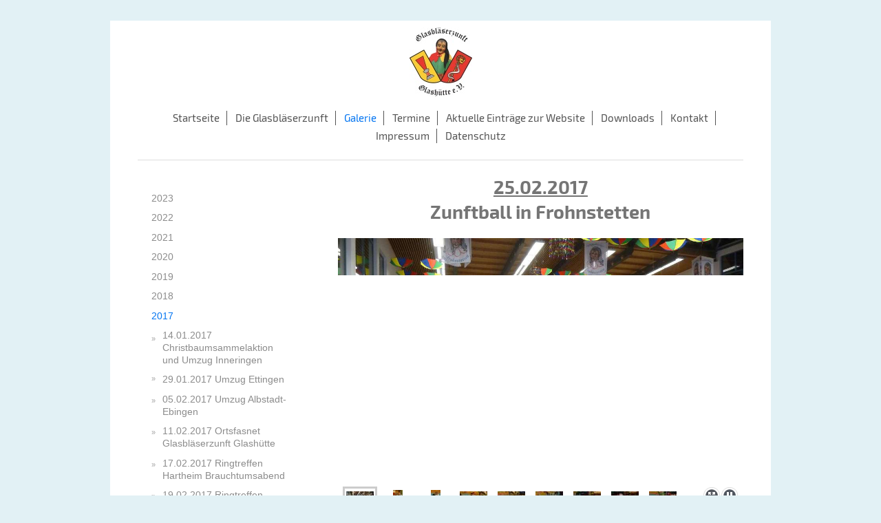

--- FILE ---
content_type: text/html; charset=UTF-8
request_url: https://www.glasblaeserzunft.de/galerie/2017/25-02-2017-zunftball-frohnstetten/
body_size: 6549
content:
<!DOCTYPE html>
<html lang="de"  ><head prefix="og: http://ogp.me/ns# fb: http://ogp.me/ns/fb# business: http://ogp.me/ns/business#">
    <meta http-equiv="Content-Type" content="text/html; charset=utf-8"/>
    <meta name="generator" content="IONOS MyWebsite"/>
        
    <link rel="dns-prefetch" href="//cdn.website-start.de/"/>
    <link rel="dns-prefetch" href="//104.mod.mywebsite-editor.com"/>
    <link rel="dns-prefetch" href="https://104.sb.mywebsite-editor.com/"/>
    <link rel="shortcut icon" href="https://www.glasblaeserzunft.de/s/misc/favicon.png?1569954692"/>
        <title>Glasbläserzunft Glashütte - 25.02.2017 Zunftball Frohnstetten</title>
    <style type="text/css">@media screen and (max-device-width: 1024px) {.diyw a.switchViewWeb {display: inline !important;}}</style>
    <style type="text/css">@media screen and (min-device-width: 1024px) {
            .mediumScreenDisabled { display:block }
            .smallScreenDisabled { display:block }
        }
        @media screen and (max-device-width: 1024px) { .mediumScreenDisabled { display:none } }
        @media screen and (max-device-width: 568px) { .smallScreenDisabled { display:none } }
                @media screen and (min-width: 1024px) {
            .mobilepreview .mediumScreenDisabled { display:block }
            .mobilepreview .smallScreenDisabled { display:block }
        }
        @media screen and (max-width: 1024px) { .mobilepreview .mediumScreenDisabled { display:none } }
        @media screen and (max-width: 568px) { .mobilepreview .smallScreenDisabled { display:none } }</style>
    <meta name="viewport" content="width=device-width, initial-scale=1, maximum-scale=1, minimal-ui"/>

<meta name="format-detection" content="telephone=no"/>
        <meta name="keywords" content="Sport, Freizeit, Fitnesscenter, Spielhalle, Casino, Videothek"/>
            <meta name="description" content="Neue Seite"/>
            <meta name="robots" content="index,follow"/>
        <link href="//cdn.website-start.de/templates/2116/style.css?1758547156484" rel="stylesheet" type="text/css"/>
    <link href="https://www.glasblaeserzunft.de/s/style/theming.css?1763917205" rel="stylesheet" type="text/css"/>
    <link href="//cdn.website-start.de/app/cdn/min/group/web.css?1758547156484" rel="stylesheet" type="text/css"/>
<link href="//cdn.website-start.de/app/cdn/min/moduleserver/css/de_DE/common,shoppingbasket?1758547156484" rel="stylesheet" type="text/css"/>
    <link href="//cdn.website-start.de/app/cdn/min/group/mobilenavigation.css?1758547156484" rel="stylesheet" type="text/css"/>
    <link href="https://104.sb.mywebsite-editor.com/app/logstate2-css.php?site=258316032&amp;t=1765541770" rel="stylesheet" type="text/css"/>

<script type="text/javascript">
    /* <![CDATA[ */
var stagingMode = '';
    /* ]]> */
</script>
<script src="https://104.sb.mywebsite-editor.com/app/logstate-js.php?site=258316032&amp;t=1765541770"></script>

    <link href="//cdn.website-start.de/templates/2116/print.css?1758547156484" rel="stylesheet" media="print" type="text/css"/>
    <script type="text/javascript">
    /* <![CDATA[ */
    var systemurl = 'https://104.sb.mywebsite-editor.com/';
    var webPath = '/';
    var proxyName = '';
    var webServerName = 'www.glasblaeserzunft.de';
    var sslServerUrl = 'https://www.glasblaeserzunft.de';
    var nonSslServerUrl = 'http://www.glasblaeserzunft.de';
    var webserverProtocol = 'http://';
    var nghScriptsUrlPrefix = '//104.mod.mywebsite-editor.com';
    var sessionNamespace = 'DIY_SB';
    var jimdoData = {
        cdnUrl:  '//cdn.website-start.de/',
        messages: {
            lightBox: {
    image : 'Bild',
    of: 'von'
}

        },
        isTrial: 0,
        pageId: 1971243    };
    var script_basisID = "258316032";

    diy = window.diy || {};
    diy.web = diy.web || {};

        diy.web.jsBaseUrl = "//cdn.website-start.de/s/build/";

    diy.context = diy.context || {};
    diy.context.type = diy.context.type || 'web';
    /* ]]> */
</script>

<script type="text/javascript" src="//cdn.website-start.de/app/cdn/min/group/web.js?1758547156484" crossorigin="anonymous"></script><script type="text/javascript" src="//cdn.website-start.de/s/build/web.bundle.js?1758547156484" crossorigin="anonymous"></script><script type="text/javascript" src="//cdn.website-start.de/app/cdn/min/group/mobilenavigation.js?1758547156484" crossorigin="anonymous"></script><script src="//cdn.website-start.de/app/cdn/min/moduleserver/js/de_DE/common,shoppingbasket?1758547156484"></script>
<script type="text/javascript" src="https://cdn.website-start.de/proxy/apps/static/resource/dependencies/"></script><script type="text/javascript">
                    if (typeof require !== 'undefined') {
                        require.config({
                            waitSeconds : 10,
                            baseUrl : 'https://cdn.website-start.de/proxy/apps/static/js/'
                        });
                    }
                </script><script type="text/javascript">if (window.jQuery) {window.jQuery_1and1 = window.jQuery;}</script>

<script id="Cookiebot" src="https://consent.cookiebot.com/uc.js" data-cbid="3d3df136-6046-4cdd-bec1-9aea85360023" data-blockingmode="auto" type="text/javascript">
</script>

<script id="CookieDeclaration" src="https://consent.cookiebot.com/3d3df136-6046-4cdd-bec1-9aea85360023/cd.js" type="text/javascript" async="">
</script>
<script type="text/javascript">if (window.jQuery_1and1) {window.jQuery = window.jQuery_1and1;}</script>
<script type="text/javascript" src="//cdn.website-start.de/app/cdn/min/group/pfcsupport.js?1758547156484" crossorigin="anonymous"></script>    <meta property="og:type" content="business.business"/>
    <meta property="og:url" content="https://www.glasblaeserzunft.de/galerie/2017/25-02-2017-zunftball-frohnstetten/"/>
    <meta property="og:title" content="Glasbläserzunft Glashütte - 25.02.2017 Zunftball Frohnstetten"/>
            <meta property="og:description" content="Neue Seite"/>
                <meta property="og:image" content="https://www.glasblaeserzunft.de/s/misc/logo.jpg?t=1764125942"/>
        <meta property="business:contact_data:country_name" content="Deutschland"/>
    <meta property="business:contact_data:street_address" content="Tannenweg 4"/>
    <meta property="business:contact_data:locality" content="Stetten am kalten Markt"/>
    <meta property="business:contact_data:region" content="300"/>
    <meta property="business:contact_data:email" content="alexander2385@t-online.de"/>
    <meta property="business:contact_data:postal_code" content="72510"/>
    
    
    
</head>


<body class="body diyBgActive  cc-pagemode-default diyfeSidebarLeft diy-market-de_DE" data-pageid="1971243" id="page-1971243">
    
    <div class="diyw">
        <!-- master-2 -->
<div class="diyweb">
	
<nav id="diyfeMobileNav" class="diyfeCA diyfeCA2" role="navigation">
    <a title="Navigation aufklappen/zuklappen">Navigation aufklappen/zuklappen</a>
    <ul class="mainNav1"><li class=" hasSubNavigation"><a data-page-id="1766734" href="https://www.glasblaeserzunft.de/" class=" level_1"><span>Startseite</span></a></li><li class=" hasSubNavigation"><a data-page-id="1770403" href="https://www.glasblaeserzunft.de/die-glasbläserzunft/" class=" level_1"><span>Die Glasbläserzunft</span></a><span class="diyfeDropDownSubOpener">&nbsp;</span><div class="diyfeDropDownSubList diyfeCA diyfeCA3"><ul class="mainNav2"><li class=" hasSubNavigation"><a data-page-id="1769772" href="https://www.glasblaeserzunft.de/die-glasbläserzunft/der-zunftrat/" class=" level_2"><span>Der Zunftrat</span></a></li><li class=" hasSubNavigation"><a data-page-id="1769755" href="https://www.glasblaeserzunft.de/die-glasbläserzunft/unsere-geschichte/" class=" level_2"><span>Unsere Geschichte</span></a></li></ul></div></li><li class="parent hasSubNavigation"><a data-page-id="1769756" href="https://www.glasblaeserzunft.de/galerie/" class="parent level_1"><span>Galerie</span></a><span class="diyfeDropDownSubOpener">&nbsp;</span><div class="diyfeDropDownSubList diyfeCA diyfeCA3"><ul class="mainNav2"><li class=" hasSubNavigation"><a data-page-id="2057486" href="https://www.glasblaeserzunft.de/galerie/2023/" class=" level_2"><span>2023</span></a><span class="diyfeDropDownSubOpener">&nbsp;</span><div class="diyfeDropDownSubList diyfeCA diyfeCA3"><ul class="mainNav3"><li class=" hasSubNavigation"><a data-page-id="2057485" href="https://www.glasblaeserzunft.de/galerie/2023/häs-abstauben-und-christbaum-sammelaktion-07-01-2023/" class=" level_3"><span>Häs abstauben und Christbaum-Sammelaktion 07.01.2023</span></a></li><li class=" hasSubNavigation"><a data-page-id="2057666" href="https://www.glasblaeserzunft.de/galerie/2023/umzug-hartheim-28-01-2023/" class=" level_3"><span>Umzug Hartheim 28.01.2023</span></a></li><li class=" hasSubNavigation"><a data-page-id="2057924" href="https://www.glasblaeserzunft.de/galerie/2023/narrenbaum-stellen-und-glasblasen-04-02-2023/" class=" level_3"><span>Narrenbaum stellen und Glasblasen 04.02.2023</span></a></li><li class=" hasSubNavigation"><a data-page-id="2057927" href="https://www.glasblaeserzunft.de/galerie/2023/zunftball-04-02-2023/" class=" level_3"><span>Zunftball 04.02.2023</span></a></li><li class=" hasSubNavigation"><a data-page-id="2058052" href="https://www.glasblaeserzunft.de/galerie/2023/umzug-seelbach-12-02-2023/" class=" level_3"><span>Umzug Seelbach 12.02.2023</span></a></li><li class=" hasSubNavigation"><a data-page-id="2058159" href="https://www.glasblaeserzunft.de/galerie/2023/närrischer-staatsempfang-15-02-2023/" class=" level_3"><span>Närrischer Staatsempfang 15.02.2023</span></a></li><li class=" hasSubNavigation"><a data-page-id="2058160" href="https://www.glasblaeserzunft.de/galerie/2023/schmoziga-donnerschdig-16-02-2023/" class=" level_3"><span>Schmoziga Donnerschdig 16.02.2023</span></a></li><li class=" hasSubNavigation"><a data-page-id="2058161" href="https://www.glasblaeserzunft.de/galerie/2023/familienfasnet-glashütte-17-02-2023/" class=" level_3"><span>Familienfasnet Glashütte 17.02.2023</span></a></li><li class=" hasSubNavigation"><a data-page-id="2058198" href="https://www.glasblaeserzunft.de/galerie/2023/umzug-weingarten-19-02-2023/" class=" level_3"><span>Umzug Weingarten 19.02.2023</span></a></li><li class=" hasSubNavigation"><a data-page-id="2058333" href="https://www.glasblaeserzunft.de/galerie/2023/umzug-bad-schussenried-20-02-2023/" class=" level_3"><span>Umzug Bad Schussenried 20.02.2023</span></a></li><li class=" hasSubNavigation"><a data-page-id="2058334" href="https://www.glasblaeserzunft.de/galerie/2023/sünden-sammeln-blättle-verkaufen-verbrennung/" class=" level_3"><span>Sünden sammeln_Blättle verkaufen_Verbrennung</span></a></li></ul></div></li><li class=" hasSubNavigation"><a data-page-id="2052209" href="https://www.glasblaeserzunft.de/galerie/2022/" class=" level_2"><span>2022</span></a><span class="diyfeDropDownSubOpener">&nbsp;</span><div class="diyfeDropDownSubList diyfeCA diyfeCA3"><ul class="mainNav3"><li class=" hasSubNavigation"><a data-page-id="2054202" href="https://www.glasblaeserzunft.de/galerie/2022/generalversammlung-25-06-2022/" class=" level_3"><span>Generalversammlung 25.06.2022</span></a></li><li class=" hasSubNavigation"><a data-page-id="2056069" href="https://www.glasblaeserzunft.de/galerie/2022/hwh-gedächtnistunier-21-08-2022/" class=" level_3"><span>HWH Gedächtnistunier 21.08.2022</span></a></li><li class=" hasSubNavigation"><a data-page-id="2055797" href="https://www.glasblaeserzunft.de/galerie/2022/sichelhenkefest-25-09-2022/" class=" level_3"><span>Sichelhenkefest 25.09.2022</span></a></li><li class=" hasSubNavigation"><a data-page-id="2056642" href="https://www.glasblaeserzunft.de/galerie/2022/11-11-2022/" class=" level_3"><span>11.11.2022</span></a></li><li class=" hasSubNavigation"><a data-page-id="2056643" href="https://www.glasblaeserzunft.de/galerie/2022/generalversammlung-12-11-2022/" class=" level_3"><span>Generalversammlung 12.11.2022</span></a></li><li class=" hasSubNavigation"><a data-page-id="2056644" href="https://www.glasblaeserzunft.de/galerie/2022/häsausgabe-und-nähteam-19-11-2022/" class=" level_3"><span>Häsausgabe und Nähteam 19.11.2022</span></a></li></ul></div></li><li class=" hasSubNavigation"><a data-page-id="2052208" href="https://www.glasblaeserzunft.de/galerie/2021/" class=" level_2"><span>2021</span></a></li><li class=" hasSubNavigation"><a data-page-id="2052207" href="https://www.glasblaeserzunft.de/galerie/2020/" class=" level_2"><span>2020</span></a><span class="diyfeDropDownSubOpener">&nbsp;</span><div class="diyfeDropDownSubList diyfeCA diyfeCA3"><ul class="mainNav3"><li class=" hasSubNavigation"><a data-page-id="2052557" href="https://www.glasblaeserzunft.de/galerie/2020/10-01-2020-hästrägerversammlung/" class=" level_3"><span>10.01.2020 Hästrägerversammlung</span></a></li><li class=" hasSubNavigation"><a data-page-id="2052558" href="https://www.glasblaeserzunft.de/galerie/2020/26-01-2020-umzug-albstadt-ebingen/" class=" level_3"><span>26.01.2020 Umzug Albstadt Ebingen</span></a></li><li class=" hasSubNavigation"><a data-page-id="2052559" href="https://www.glasblaeserzunft.de/galerie/2020/02-02-2020-umzug-aldingen/" class=" level_3"><span>02.02.2020 Umzug Aldingen</span></a></li><li class=" hasSubNavigation"><a data-page-id="2052560" href="https://www.glasblaeserzunft.de/galerie/2020/08-02-2020-narrenbaum-stellen/" class=" level_3"><span>08.02.2020 Narrenbaum stellen</span></a></li><li class=" hasSubNavigation"><a data-page-id="2052561" href="https://www.glasblaeserzunft.de/galerie/2020/08-02-2020-glasblasen/" class=" level_3"><span>08.02.2020 Glasblasen</span></a></li><li class=" hasSubNavigation"><a data-page-id="2052562" href="https://www.glasblaeserzunft.de/galerie/2020/08-02-2020-zunftball/" class=" level_3"><span>08.02.2020 Zunftball</span></a></li><li class=" hasSubNavigation"><a data-page-id="2052563" href="https://www.glasblaeserzunft.de/galerie/2020/16-02-2020-ringumzug-kolbingen/" class=" level_3"><span>16.02.2020 Ringumzug Kolbingen</span></a></li><li class=" hasSubNavigation"><a data-page-id="2052564" href="https://www.glasblaeserzunft.de/galerie/2020/20-02-2020-schmoziga-donnerschdig/" class=" level_3"><span>20.02.2020 Schmoziga Donnerschdig</span></a></li><li class=" hasSubNavigation"><a data-page-id="2052565" href="https://www.glasblaeserzunft.de/galerie/2020/22-02-2020-zuftball-storzingen/" class=" level_3"><span>22.02.2020 Zuftball Storzingen</span></a></li><li class=" hasSubNavigation"><a data-page-id="2052566" href="https://www.glasblaeserzunft.de/galerie/2020/23-02-2020-umzug-zwiefalten/" class=" level_3"><span>23.02.2020 Umzug Zwiefalten</span></a></li><li class=" hasSubNavigation"><a data-page-id="2052567" href="https://www.glasblaeserzunft.de/galerie/2020/24-02-2020-umzug-trochtelfingen/" class=" level_3"><span>24.02.2020 Umzug Trochtelfingen</span></a></li><li class=" hasSubNavigation"><a data-page-id="2052568" href="https://www.glasblaeserzunft.de/galerie/2020/25-02-2020-narrenblatt-verkaufen/" class=" level_3"><span>25.02.2020 Narrenblatt verkaufen</span></a></li></ul></div></li><li class=" hasSubNavigation"><a data-page-id="2052206" href="https://www.glasblaeserzunft.de/galerie/2019/" class=" level_2"><span>2019</span></a></li><li class=" hasSubNavigation"><a data-page-id="1994725" href="https://www.glasblaeserzunft.de/galerie/2018/" class=" level_2"><span>2018</span></a><span class="diyfeDropDownSubOpener">&nbsp;</span><div class="diyfeDropDownSubList diyfeCA diyfeCA3"><ul class="mainNav3"><li class=" hasSubNavigation"><a data-page-id="1994764" href="https://www.glasblaeserzunft.de/galerie/2018/2018-narrenblattteam-bei-der-arbeit/" class=" level_3"><span>2018 Narrenblattteam bei der Arbeit</span></a></li><li class=" hasSubNavigation"><a data-page-id="1994726" href="https://www.glasblaeserzunft.de/galerie/2018/13-01-2018-christbaumsammelaktion/" class=" level_3"><span>13.01.2018 Christbaumsammelaktion</span></a></li><li class=" hasSubNavigation"><a data-page-id="1994731" href="https://www.glasblaeserzunft.de/galerie/2018/14-01-2018-umzug-in-pfullingen/" class=" level_3"><span>14.01.2018 Umzug in Pfullingen</span></a></li><li class=" hasSubNavigation"><a data-page-id="1994734" href="https://www.glasblaeserzunft.de/galerie/2018/21-01-2018-umzug-in-albstadt/" class=" level_3"><span>21.01.2018 Umzug in Albstadt</span></a></li><li class=" hasSubNavigation"><a data-page-id="1994735" href="https://www.glasblaeserzunft.de/galerie/2018/27-01-2018-ortsfasnet-in-glashütte/" class=" level_3"><span>27.01.2018 Ortsfasnet in Glashütte</span></a></li><li class=" hasSubNavigation"><a data-page-id="1994736" href="https://www.glasblaeserzunft.de/galerie/2018/02-02-04-02-2018-ringtreffen-in-mahlstetten/" class=" level_3"><span>02.02.-04.02.2018 Ringtreffen in Mahlstetten</span></a></li><li class=" hasSubNavigation"><a data-page-id="1994752" href="https://www.glasblaeserzunft.de/galerie/2018/08-02-2018-schmoziga-donnerstag/" class=" level_3"><span>08.02.2018 Schmoziga Donnerstag</span></a></li><li class=" hasSubNavigation"><a data-page-id="1994754" href="https://www.glasblaeserzunft.de/galerie/2018/10-02-2018-umzug-in-tuttlingen/" class=" level_3"><span>10.02.2018 Umzug in Tuttlingen</span></a></li><li class=" hasSubNavigation"><a data-page-id="1994755" href="https://www.glasblaeserzunft.de/galerie/2018/10-02-2018-zunftball-storzingen/" class=" level_3"><span>10.02.2018 Zunftball Storzingen</span></a></li><li class=" hasSubNavigation"><a data-page-id="1994756" href="https://www.glasblaeserzunft.de/galerie/2018/11-02-2018-umzug-in-stetten-a-k-m-zunftstube/" class=" level_3"><span>11.02.2018 Umzug in Stetten a.k.M. + Zunftstube</span></a></li><li class=" hasSubNavigation"><a data-page-id="1994760" href="https://www.glasblaeserzunft.de/galerie/2018/12-02-2018-umzug-in-denkingen-zunftstube/" class=" level_3"><span>12.02.2018 Umzug in Denkingen + Zunftstube</span></a></li><li class=" hasSubNavigation"><a data-page-id="1994763" href="https://www.glasblaeserzunft.de/galerie/2018/13-02-2018-sünden-sammeln-und-fasnet-verbrennen/" class=" level_3"><span>13.02.2018 Sünden sammeln und Fasnet verbrennen</span></a></li></ul></div></li><li class="parent hasSubNavigation"><a data-page-id="1970543" href="https://www.glasblaeserzunft.de/galerie/2017/" class="parent level_2"><span>2017</span></a><span class="diyfeDropDownSubOpener">&nbsp;</span><div class="diyfeDropDownSubList diyfeCA diyfeCA3"><ul class="mainNav3"><li class=" hasSubNavigation"><a data-page-id="1970547" href="https://www.glasblaeserzunft.de/galerie/2017/14-01-2017-christbaumsammelaktion-und-umzug-inneringen/" class=" level_3"><span>14.01.2017 Christbaumsammelaktion und Umzug Inneringen</span></a></li><li class=" hasSubNavigation"><a data-page-id="1970628" href="https://www.glasblaeserzunft.de/galerie/2017/29-01-2017-umzug-ettingen/" class=" level_3"><span>29.01.2017 Umzug Ettingen</span></a></li><li class=" hasSubNavigation"><a data-page-id="1971019" href="https://www.glasblaeserzunft.de/galerie/2017/05-02-2017-umzug-albstadt-ebingen/" class=" level_3"><span>05.02.2017 Umzug Albstadt-Ebingen</span></a></li><li class=" hasSubNavigation"><a data-page-id="1971216" href="https://www.glasblaeserzunft.de/galerie/2017/11-02-2017-ortsfasnet-glasbläserzunft-glashütte/" class=" level_3"><span>11.02.2017 Ortsfasnet Glasbläserzunft Glashütte</span></a></li><li class=" hasSubNavigation"><a data-page-id="1971228" href="https://www.glasblaeserzunft.de/galerie/2017/17-02-2017-ringtreffen-hartheim-brauchtumsabend/" class=" level_3"><span>17.02.2017 Ringtreffen Hartheim Brauchtumsabend</span></a></li><li class=" hasSubNavigation"><a data-page-id="1971232" href="https://www.glasblaeserzunft.de/galerie/2017/19-02-2017-ringtreffen-hartheim-ringumzug/" class=" level_3"><span>19.02.2017 Ringtreffen Hartheim Ringumzug</span></a></li><li class=" hasSubNavigation"><a data-page-id="1971241" href="https://www.glasblaeserzunft.de/galerie/2017/23-02-2017-schmotziger-donnerstag/" class=" level_3"><span>23.02.2017 Schmotziger Donnerstag</span></a></li><li class="current hasSubNavigation"><a data-page-id="1971243" href="https://www.glasblaeserzunft.de/galerie/2017/25-02-2017-zunftball-frohnstetten/" class="current level_3"><span>25.02.2017 Zunftball Frohnstetten</span></a></li><li class=" hasSubNavigation"><a data-page-id="1971250" href="https://www.glasblaeserzunft.de/galerie/2017/26-02-2017-umzug-hohentengen/" class=" level_3"><span>26.02.2017 Umzug Hohentengen</span></a></li><li class=" hasSubNavigation"><a data-page-id="1971253" href="https://www.glasblaeserzunft.de/galerie/2017/27-02-2017-umzug-in-wangen/" class=" level_3"><span>27.02.2017 Umzug in Wangen</span></a></li><li class=" hasSubNavigation"><a data-page-id="1971254" href="https://www.glasblaeserzunft.de/galerie/2017/28-02-2017-sündensammeln-und-fasnet-verbrennen/" class=" level_3"><span>28.02.2017 Sündensammeln und Fasnet verbrennen</span></a></li><li class=" hasSubNavigation"><a data-page-id="1994721" href="https://www.glasblaeserzunft.de/galerie/2017/24-09-2017-sichelhenkefest/" class=" level_3"><span>24.09.2017 Sichelhenkefest</span></a></li><li class=" hasSubNavigation"><a data-page-id="1994724" href="https://www.glasblaeserzunft.de/galerie/2017/11-11-2017-generalversammlung/" class=" level_3"><span>11.11.2017 Generalversammlung</span></a></li></ul></div></li></ul></div></li><li class=" hasSubNavigation"><a data-page-id="1766736" href="https://www.glasblaeserzunft.de/termine/" class=" level_1"><span>Termine</span></a><span class="diyfeDropDownSubOpener">&nbsp;</span><div class="diyfeDropDownSubList diyfeCA diyfeCA3"><ul class="mainNav2"><li class=" hasSubNavigation"><a data-page-id="2057473" href="https://www.glasblaeserzunft.de/termine/ausfahrten-und-abfahrtzeiten/" class=" level_2"><span>Ausfahrten und Abfahrtzeiten</span></a></li><li class=" hasSubNavigation"><a data-page-id="2057475" href="https://www.glasblaeserzunft.de/termine/umzugs-informationen/" class=" level_2"><span>Umzugs Informationen</span></a></li><li class=" hasSubNavigation"><a data-page-id="1895850" href="https://www.glasblaeserzunft.de/termine/hitda-kracher-probentermine/" class=" level_2"><span>Hitda-Kracher Probentermine</span></a></li></ul></div></li><li class=" hasSubNavigation"><a data-page-id="1832592" href="https://www.glasblaeserzunft.de/aktuelle-einträge-zur-website/" class=" level_1"><span>Aktuelle Einträge zur Website</span></a></li><li class=" hasSubNavigation"><a data-page-id="2057478" href="https://www.glasblaeserzunft.de/downloads/" class=" level_1"><span>Downloads</span></a><span class="diyfeDropDownSubOpener">&nbsp;</span><div class="diyfeDropDownSubList diyfeCA diyfeCA3"><ul class="mainNav2"><li class=" hasSubNavigation"><a data-page-id="1772434" href="https://www.glasblaeserzunft.de/downloads/links/" class=" level_2"><span>Links</span></a></li></ul></div></li><li class=" hasSubNavigation"><a data-page-id="1769759" href="https://www.glasblaeserzunft.de/kontakt/" class=" level_1"><span>Kontakt</span></a></li><li class=" hasSubNavigation"><a data-page-id="1766737" href="https://www.glasblaeserzunft.de/impressum/" class=" level_1"><span>Impressum</span></a></li><li class=" hasSubNavigation"><a data-page-id="1770401" href="https://www.glasblaeserzunft.de/datenschutz/" class=" level_1"><span>Datenschutz</span></a></li></ul></nav>
	<div class="diywebLogo">
		<div class="diywebLiveArea">
			<div class="diywebMainGutter">
				<div class="diyfeGE diyfeCA1">
						
    <style type="text/css" media="all">
        /* <![CDATA[ */
                .diyw #website-logo {
            text-align: center !important;
                        padding: 0px 0;
                    }
        
                /* ]]> */
    </style>

    <div id="website-logo">
            <a href="https://www.glasblaeserzunft.de/"><img class="website-logo-image" width="91" src="https://www.glasblaeserzunft.de/s/misc/logo.jpg?t=1764125942" alt=""/></a>

            
            </div>


				</div>
			</div>
		</div>
	</div>
	<div class="diywebNav diywebNavMain diywebNav1 diywebNavHorizontal">
		<div class="diywebLiveArea">
			<div class="diywebMainGutter">
				<div class="diyfeGE diyfeCA diyfeCA2">
					<div class="diywebGutter">
						<div class="webnavigation"><ul id="mainNav1" class="mainNav1"><li class="navTopItemGroup_1"><a data-page-id="1766734" href="https://www.glasblaeserzunft.de/" class="level_1"><span>Startseite</span></a></li><li class="navTopItemGroup_2"><a data-page-id="1770403" href="https://www.glasblaeserzunft.de/die-glasbläserzunft/" class="level_1"><span>Die Glasbläserzunft</span></a></li><li class="navTopItemGroup_3"><a data-page-id="1769756" href="https://www.glasblaeserzunft.de/galerie/" class="parent level_1"><span>Galerie</span></a></li><li class="navTopItemGroup_4"><a data-page-id="1766736" href="https://www.glasblaeserzunft.de/termine/" class="level_1"><span>Termine</span></a></li><li class="navTopItemGroup_5"><a data-page-id="1832592" href="https://www.glasblaeserzunft.de/aktuelle-einträge-zur-website/" class="level_1"><span>Aktuelle Einträge zur Website</span></a></li><li class="navTopItemGroup_6"><a data-page-id="2057478" href="https://www.glasblaeserzunft.de/downloads/" class="level_1"><span>Downloads</span></a></li><li class="navTopItemGroup_7"><a data-page-id="1769759" href="https://www.glasblaeserzunft.de/kontakt/" class="level_1"><span>Kontakt</span></a></li><li class="navTopItemGroup_8"><a data-page-id="1766737" href="https://www.glasblaeserzunft.de/impressum/" class="level_1"><span>Impressum</span></a></li><li class="navTopItemGroup_9"><a data-page-id="1770401" href="https://www.glasblaeserzunft.de/datenschutz/" class="level_1"><span>Datenschutz</span></a></li></ul></div>
					</div>
				</div>
			</div>
		</div>
	</div>
	<div class="diywebContent">
		<div class="diywebLiveArea">
			<div class="diywebMainGutter">
	<div id="diywebAppContainer1st"></div>
				<div class="diyfeGridGroup diyfeCA diyfeCA1">
					<div class="diywebMain diyfeGE">
						<div class="diywebGutter">
							
        <div id="content_area">
        	<div id="content_start"></div>
        	
        
        <div id="matrix_2607815" class="sortable-matrix" data-matrixId="2607815"><div class="n module-type-text diyfeLiveArea "> <p style="text-align: center;"><u><strong><span style="font-size:20.0pt;">25.02.2017</span></strong></u></p>
<p align="center" style="text-align:center;"><strong><span style="font-size:20.0pt;">Zunftball in Frohnstetten</span></strong></p> </div><div class="n module-type-gallery diyfeLiveArea "> <div class="ccgalerie slideshow clearover" id="slideshow-gallery-27901374" data-jsclass="GallerySlideshow" data-jsoptions="effect: 'random',changeTime: 5000,maxHeight: '375px',navigation: true,startPaused: false">

    <div class="thumb_pro1">
    	<div class="innerthumbnail">
    		<a href="https://www.glasblaeserzunft.de/s/cc_images/cache_57888960.JPG" data-is-image="true" target="_blank">    			<img data-width="1024" data-height="576" src="https://www.glasblaeserzunft.de/s/cc_images/thumb_57888960.JPG"/>
    		</a>    	</div>
    </div>
        <div class="thumb_pro1">
    	<div class="innerthumbnail">
    		<a href="https://www.glasblaeserzunft.de/s/cc_images/cache_57888961.JPG" data-is-image="true" target="_blank">    			<img data-width="432" data-height="768" src="https://www.glasblaeserzunft.de/s/cc_images/thumb_57888961.JPG"/>
    		</a>    	</div>
    </div>
        <div class="thumb_pro1">
    	<div class="innerthumbnail">
    		<a href="https://www.glasblaeserzunft.de/s/cc_images/cache_57888962.JPG" data-is-image="true" target="_blank">    			<img data-width="432" data-height="768" src="https://www.glasblaeserzunft.de/s/cc_images/thumb_57888962.JPG"/>
    		</a>    	</div>
    </div>
        <div class="thumb_pro1">
    	<div class="innerthumbnail">
    		<a href="https://www.glasblaeserzunft.de/s/cc_images/cache_57888963.JPG" data-is-image="true" target="_blank">    			<img data-width="1024" data-height="576" src="https://www.glasblaeserzunft.de/s/cc_images/thumb_57888963.JPG"/>
    		</a>    	</div>
    </div>
        <div class="thumb_pro1">
    	<div class="innerthumbnail">
    		<a href="https://www.glasblaeserzunft.de/s/cc_images/cache_57888964.JPG" data-is-image="true" target="_blank">    			<img data-width="1024" data-height="576" src="https://www.glasblaeserzunft.de/s/cc_images/thumb_57888964.JPG"/>
    		</a>    	</div>
    </div>
        <div class="thumb_pro1">
    	<div class="innerthumbnail">
    		<a href="https://www.glasblaeserzunft.de/s/cc_images/cache_57888965.JPG" data-is-image="true" target="_blank">    			<img data-width="1024" data-height="576" src="https://www.glasblaeserzunft.de/s/cc_images/thumb_57888965.JPG"/>
    		</a>    	</div>
    </div>
        <div class="thumb_pro1">
    	<div class="innerthumbnail">
    		<a href="https://www.glasblaeserzunft.de/s/cc_images/cache_57888966.JPG" data-is-image="true" target="_blank">    			<img data-width="1024" data-height="576" src="https://www.glasblaeserzunft.de/s/cc_images/thumb_57888966.JPG"/>
    		</a>    	</div>
    </div>
        <div class="thumb_pro1">
    	<div class="innerthumbnail">
    		<a href="https://www.glasblaeserzunft.de/s/cc_images/cache_57888967.JPG" data-is-image="true" target="_blank">    			<img data-width="1024" data-height="576" src="https://www.glasblaeserzunft.de/s/cc_images/thumb_57888967.JPG"/>
    		</a>    	</div>
    </div>
        <div class="thumb_pro1">
    	<div class="innerthumbnail">
    		<a href="https://www.glasblaeserzunft.de/s/cc_images/cache_57888968.JPG" data-is-image="true" target="_blank">    			<img data-width="1024" data-height="576" src="https://www.glasblaeserzunft.de/s/cc_images/thumb_57888968.JPG"/>
    		</a>    	</div>
    </div>
        <div class="thumb_pro1">
    	<div class="innerthumbnail">
    		<a href="https://www.glasblaeserzunft.de/s/cc_images/cache_57888969.JPG" data-is-image="true" target="_blank">    			<img data-width="432" data-height="768" src="https://www.glasblaeserzunft.de/s/cc_images/thumb_57888969.JPG"/>
    		</a>    	</div>
    </div>
        <div class="thumb_pro1">
    	<div class="innerthumbnail">
    		<a href="https://www.glasblaeserzunft.de/s/cc_images/cache_57888970.JPG" data-is-image="true" target="_blank">    			<img data-width="1024" data-height="576" src="https://www.glasblaeserzunft.de/s/cc_images/thumb_57888970.JPG"/>
    		</a>    	</div>
    </div>
        <div class="thumb_pro1">
    	<div class="innerthumbnail">
    		<a href="https://www.glasblaeserzunft.de/s/cc_images/cache_57888971.JPG" data-is-image="true" target="_blank">    			<img data-width="1024" data-height="576" src="https://www.glasblaeserzunft.de/s/cc_images/thumb_57888971.JPG"/>
    		</a>    	</div>
    </div>
        <div class="thumb_pro1">
    	<div class="innerthumbnail">
    		<a href="https://www.glasblaeserzunft.de/s/cc_images/cache_57888972.JPG" data-is-image="true" target="_blank">    			<img data-width="1024" data-height="576" src="https://www.glasblaeserzunft.de/s/cc_images/thumb_57888972.JPG"/>
    		</a>    	</div>
    </div>
        <div class="thumb_pro1">
    	<div class="innerthumbnail">
    		<a href="https://www.glasblaeserzunft.de/s/cc_images/cache_57888973.JPG" data-is-image="true" target="_blank">    			<img data-width="1024" data-height="576" src="https://www.glasblaeserzunft.de/s/cc_images/thumb_57888973.JPG"/>
    		</a>    	</div>
    </div>
        <div class="thumb_pro1">
    	<div class="innerthumbnail">
    		<a href="https://www.glasblaeserzunft.de/s/cc_images/cache_57888974.JPG" data-is-image="true" target="_blank">    			<img data-width="1024" data-height="576" src="https://www.glasblaeserzunft.de/s/cc_images/thumb_57888974.JPG"/>
    		</a>    	</div>
    </div>
        <div class="thumb_pro1">
    	<div class="innerthumbnail">
    		<a href="https://www.glasblaeserzunft.de/s/cc_images/cache_57888975.JPG" data-is-image="true" target="_blank">    			<img data-width="1024" data-height="576" src="https://www.glasblaeserzunft.de/s/cc_images/thumb_57888975.JPG"/>
    		</a>    	</div>
    </div>
        <div class="thumb_pro1">
    	<div class="innerthumbnail">
    		<a href="https://www.glasblaeserzunft.de/s/cc_images/cache_57888976.JPG" data-is-image="true" target="_blank">    			<img data-width="1024" data-height="576" src="https://www.glasblaeserzunft.de/s/cc_images/thumb_57888976.JPG"/>
    		</a>    	</div>
    </div>
        <div class="thumb_pro1">
    	<div class="innerthumbnail">
    		<a href="https://www.glasblaeserzunft.de/s/cc_images/cache_57888977.JPG" data-is-image="true" target="_blank">    			<img data-width="1024" data-height="576" src="https://www.glasblaeserzunft.de/s/cc_images/thumb_57888977.JPG"/>
    		</a>    	</div>
    </div>
        <div class="thumb_pro1">
    	<div class="innerthumbnail">
    		<a href="https://www.glasblaeserzunft.de/s/cc_images/cache_57888978.JPG" data-is-image="true" target="_blank">    			<img data-width="1024" data-height="576" src="https://www.glasblaeserzunft.de/s/cc_images/thumb_57888978.JPG"/>
    		</a>    	</div>
    </div>
        <div class="thumb_pro1">
    	<div class="innerthumbnail">
    		<a href="https://www.glasblaeserzunft.de/s/cc_images/cache_57888979.JPG" data-is-image="true" target="_blank">    			<img data-width="1024" data-height="576" src="https://www.glasblaeserzunft.de/s/cc_images/thumb_57888979.JPG"/>
    		</a>    	</div>
    </div>
        <div class="thumb_pro1">
    	<div class="innerthumbnail">
    		<a href="https://www.glasblaeserzunft.de/s/cc_images/cache_57888980.JPG" data-is-image="true" target="_blank">    			<img data-width="1024" data-height="576" src="https://www.glasblaeserzunft.de/s/cc_images/thumb_57888980.JPG"/>
    		</a>    	</div>
    </div>
        <div class="thumb_pro1">
    	<div class="innerthumbnail">
    		<a href="https://www.glasblaeserzunft.de/s/cc_images/cache_57888981.JPG" data-is-image="true" target="_blank">    			<img data-width="1024" data-height="576" src="https://www.glasblaeserzunft.de/s/cc_images/thumb_57888981.JPG"/>
    		</a>    	</div>
    </div>
        <div class="thumb_pro1">
    	<div class="innerthumbnail">
    		<a href="https://www.glasblaeserzunft.de/s/cc_images/cache_57888982.JPG" data-is-image="true" target="_blank">    			<img data-width="432" data-height="768" src="https://www.glasblaeserzunft.de/s/cc_images/thumb_57888982.JPG"/>
    		</a>    	</div>
    </div>
        <div class="thumb_pro1">
    	<div class="innerthumbnail">
    		<a href="https://www.glasblaeserzunft.de/s/cc_images/cache_57888983.JPG" data-is-image="true" target="_blank">    			<img data-width="1024" data-height="576" src="https://www.glasblaeserzunft.de/s/cc_images/thumb_57888983.JPG"/>
    		</a>    	</div>
    </div>
        <div class="thumb_pro1">
    	<div class="innerthumbnail">
    		<a href="https://www.glasblaeserzunft.de/s/cc_images/cache_57888984.JPG" data-is-image="true" target="_blank">    			<img data-width="1024" data-height="576" src="https://www.glasblaeserzunft.de/s/cc_images/thumb_57888984.JPG"/>
    		</a>    	</div>
    </div>
        <div class="thumb_pro1">
    	<div class="innerthumbnail">
    		<a href="https://www.glasblaeserzunft.de/s/cc_images/cache_57888985.JPG" data-is-image="true" target="_blank">    			<img data-width="1024" data-height="576" src="https://www.glasblaeserzunft.de/s/cc_images/thumb_57888985.JPG"/>
    		</a>    	</div>
    </div>
        <div class="thumb_pro1">
    	<div class="innerthumbnail">
    		<a href="https://www.glasblaeserzunft.de/s/cc_images/cache_57888986.JPG" data-is-image="true" target="_blank">    			<img data-width="1024" data-height="576" src="https://www.glasblaeserzunft.de/s/cc_images/thumb_57888986.JPG"/>
    		</a>    	</div>
    </div>
        <div class="thumb_pro1">
    	<div class="innerthumbnail">
    		<a href="https://www.glasblaeserzunft.de/s/cc_images/cache_57888987.JPG" data-is-image="true" target="_blank">    			<img data-width="1024" data-height="576" src="https://www.glasblaeserzunft.de/s/cc_images/thumb_57888987.JPG"/>
    		</a>    	</div>
    </div>
        <div class="thumb_pro1">
    	<div class="innerthumbnail">
    		<a href="https://www.glasblaeserzunft.de/s/cc_images/cache_57888988.JPG" data-is-image="true" target="_blank">    			<img data-width="1024" data-height="576" src="https://www.glasblaeserzunft.de/s/cc_images/thumb_57888988.JPG"/>
    		</a>    	</div>
    </div>
        <div class="thumb_pro1">
    	<div class="innerthumbnail">
    		<a href="https://www.glasblaeserzunft.de/s/cc_images/cache_57888989.JPG" data-is-image="true" target="_blank">    			<img data-width="1024" data-height="576" src="https://www.glasblaeserzunft.de/s/cc_images/thumb_57888989.JPG"/>
    		</a>    	</div>
    </div>
        <div class="thumb_pro1">
    	<div class="innerthumbnail">
    		<a href="https://www.glasblaeserzunft.de/s/cc_images/cache_57888990.JPG" data-is-image="true" target="_blank">    			<img data-width="1024" data-height="576" src="https://www.glasblaeserzunft.de/s/cc_images/thumb_57888990.JPG"/>
    		</a>    	</div>
    </div>
        <div class="thumb_pro1">
    	<div class="innerthumbnail">
    		<a href="https://www.glasblaeserzunft.de/s/cc_images/cache_57888991.JPG" data-is-image="true" target="_blank">    			<img data-width="1024" data-height="576" src="https://www.glasblaeserzunft.de/s/cc_images/thumb_57888991.JPG"/>
    		</a>    	</div>
    </div>
        <div class="thumb_pro1">
    	<div class="innerthumbnail">
    		<a href="https://www.glasblaeserzunft.de/s/cc_images/cache_57888992.JPG" data-is-image="true" target="_blank">    			<img data-width="1024" data-height="576" src="https://www.glasblaeserzunft.de/s/cc_images/thumb_57888992.JPG"/>
    		</a>    	</div>
    </div>
        <div class="thumb_pro1">
    	<div class="innerthumbnail">
    		<a href="https://www.glasblaeserzunft.de/s/cc_images/cache_57888993.JPG" data-is-image="true" target="_blank">    			<img data-width="1024" data-height="576" src="https://www.glasblaeserzunft.de/s/cc_images/thumb_57888993.JPG"/>
    		</a>    	</div>
    </div>
        <div class="thumb_pro1">
    	<div class="innerthumbnail">
    		<a href="https://www.glasblaeserzunft.de/s/cc_images/cache_57888994.JPG" data-is-image="true" target="_blank">    			<img data-width="1024" data-height="576" src="https://www.glasblaeserzunft.de/s/cc_images/thumb_57888994.JPG"/>
    		</a>    	</div>
    </div>
        <div class="thumb_pro1">
    	<div class="innerthumbnail">
    		<a href="https://www.glasblaeserzunft.de/s/cc_images/cache_57888995.JPG" data-is-image="true" target="_blank">    			<img data-width="1024" data-height="576" src="https://www.glasblaeserzunft.de/s/cc_images/thumb_57888995.JPG"/>
    		</a>    	</div>
    </div>
        <div class="thumb_pro1">
    	<div class="innerthumbnail">
    		<a href="https://www.glasblaeserzunft.de/s/cc_images/cache_57888996.JPG" data-is-image="true" target="_blank">    			<img data-width="1024" data-height="576" src="https://www.glasblaeserzunft.de/s/cc_images/thumb_57888996.JPG"/>
    		</a>    	</div>
    </div>
        <div class="thumb_pro1">
    	<div class="innerthumbnail">
    		<a href="https://www.glasblaeserzunft.de/s/cc_images/cache_57888997.JPG" data-is-image="true" target="_blank">    			<img data-width="1024" data-height="576" src="https://www.glasblaeserzunft.de/s/cc_images/thumb_57888997.JPG"/>
    		</a>    	</div>
    </div>
        <div class="thumb_pro1">
    	<div class="innerthumbnail">
    		<a href="https://www.glasblaeserzunft.de/s/cc_images/cache_57888998.JPG" data-is-image="true" target="_blank">    			<img data-width="1024" data-height="576" src="https://www.glasblaeserzunft.de/s/cc_images/thumb_57888998.JPG"/>
    		</a>    	</div>
    </div>
        <div class="thumb_pro1">
    	<div class="innerthumbnail">
    		<a href="https://www.glasblaeserzunft.de/s/cc_images/cache_57888999.JPG" data-is-image="true" target="_blank">    			<img data-width="1024" data-height="576" src="https://www.glasblaeserzunft.de/s/cc_images/thumb_57888999.JPG"/>
    		</a>    	</div>
    </div>
        <div class="thumb_pro1">
    	<div class="innerthumbnail">
    		<a href="https://www.glasblaeserzunft.de/s/cc_images/cache_57889000.JPG" data-is-image="true" target="_blank">    			<img data-width="1024" data-height="576" src="https://www.glasblaeserzunft.de/s/cc_images/thumb_57889000.JPG"/>
    		</a>    	</div>
    </div>
        <div class="thumb_pro1">
    	<div class="innerthumbnail">
    		<a href="https://www.glasblaeserzunft.de/s/cc_images/cache_57889001.JPG" data-is-image="true" target="_blank">    			<img data-width="432" data-height="768" src="https://www.glasblaeserzunft.de/s/cc_images/thumb_57889001.JPG"/>
    		</a>    	</div>
    </div>
        <div class="thumb_pro1">
    	<div class="innerthumbnail">
    		<a href="https://www.glasblaeserzunft.de/s/cc_images/cache_57889002.JPG" data-is-image="true" target="_blank">    			<img data-width="1024" data-height="576" src="https://www.glasblaeserzunft.de/s/cc_images/thumb_57889002.JPG"/>
    		</a>    	</div>
    </div>
        <div class="thumb_pro1">
    	<div class="innerthumbnail">
    		<a href="https://www.glasblaeserzunft.de/s/cc_images/cache_57889003.JPG" data-is-image="true" target="_blank">    			<img data-width="432" data-height="768" src="https://www.glasblaeserzunft.de/s/cc_images/thumb_57889003.JPG"/>
    		</a>    	</div>
    </div>
        <div class="thumb_pro1">
    	<div class="innerthumbnail">
    		<a href="https://www.glasblaeserzunft.de/s/cc_images/cache_57889004.JPG" data-is-image="true" target="_blank">    			<img data-width="1024" data-height="576" src="https://www.glasblaeserzunft.de/s/cc_images/thumb_57889004.JPG"/>
    		</a>    	</div>
    </div>
        <div class="thumb_pro1">
    	<div class="innerthumbnail">
    		<a href="https://www.glasblaeserzunft.de/s/cc_images/cache_57889005.JPG" data-is-image="true" target="_blank">    			<img data-width="1024" data-height="576" src="https://www.glasblaeserzunft.de/s/cc_images/thumb_57889005.JPG"/>
    		</a>    	</div>
    </div>
        <div class="thumb_pro1">
    	<div class="innerthumbnail">
    		<a href="https://www.glasblaeserzunft.de/s/cc_images/cache_57889006.JPG" data-is-image="true" target="_blank">    			<img data-width="432" data-height="768" src="https://www.glasblaeserzunft.de/s/cc_images/thumb_57889006.JPG"/>
    		</a>    	</div>
    </div>
        <div class="thumb_pro1">
    	<div class="innerthumbnail">
    		<a href="https://www.glasblaeserzunft.de/s/cc_images/cache_57889007.JPG" data-is-image="true" target="_blank">    			<img data-width="1024" data-height="576" src="https://www.glasblaeserzunft.de/s/cc_images/thumb_57889007.JPG"/>
    		</a>    	</div>
    </div>
        <div class="thumb_pro1">
    	<div class="innerthumbnail">
    		<a href="https://www.glasblaeserzunft.de/s/cc_images/cache_57889008.JPG" data-is-image="true" target="_blank">    			<img data-width="1024" data-height="576" src="https://www.glasblaeserzunft.de/s/cc_images/thumb_57889008.JPG"/>
    		</a>    	</div>
    </div>
    </div>
 </div></div>
        
        
        </div>
						</div>
					</div>
					<div class="diywebSecondary diyfeGE diyfeCA diyfeCA3">
						<div class="diywebNav diywebNav23 diywebHideOnSmall">
							<div class="diyfeGE">
								<div class="diywebGutter">
									<div class="webnavigation"><ul id="mainNav2" class="mainNav2"><li class="navTopItemGroup_0"><a data-page-id="2057486" href="https://www.glasblaeserzunft.de/galerie/2023/" class="level_2"><span>2023</span></a></li><li class="navTopItemGroup_0"><a data-page-id="2052209" href="https://www.glasblaeserzunft.de/galerie/2022/" class="level_2"><span>2022</span></a></li><li class="navTopItemGroup_0"><a data-page-id="2052208" href="https://www.glasblaeserzunft.de/galerie/2021/" class="level_2"><span>2021</span></a></li><li class="navTopItemGroup_0"><a data-page-id="2052207" href="https://www.glasblaeserzunft.de/galerie/2020/" class="level_2"><span>2020</span></a></li><li class="navTopItemGroup_0"><a data-page-id="2052206" href="https://www.glasblaeserzunft.de/galerie/2019/" class="level_2"><span>2019</span></a></li><li class="navTopItemGroup_0"><a data-page-id="1994725" href="https://www.glasblaeserzunft.de/galerie/2018/" class="level_2"><span>2018</span></a></li><li class="navTopItemGroup_0"><a data-page-id="1970543" href="https://www.glasblaeserzunft.de/galerie/2017/" class="parent level_2"><span>2017</span></a></li><li><ul id="mainNav3" class="mainNav3"><li class="navTopItemGroup_0"><a data-page-id="1970547" href="https://www.glasblaeserzunft.de/galerie/2017/14-01-2017-christbaumsammelaktion-und-umzug-inneringen/" class="level_3"><span>14.01.2017 Christbaumsammelaktion und Umzug Inneringen</span></a></li><li class="navTopItemGroup_0"><a data-page-id="1970628" href="https://www.glasblaeserzunft.de/galerie/2017/29-01-2017-umzug-ettingen/" class="level_3"><span>29.01.2017 Umzug Ettingen</span></a></li><li class="navTopItemGroup_0"><a data-page-id="1971019" href="https://www.glasblaeserzunft.de/galerie/2017/05-02-2017-umzug-albstadt-ebingen/" class="level_3"><span>05.02.2017 Umzug Albstadt-Ebingen</span></a></li><li class="navTopItemGroup_0"><a data-page-id="1971216" href="https://www.glasblaeserzunft.de/galerie/2017/11-02-2017-ortsfasnet-glasbläserzunft-glashütte/" class="level_3"><span>11.02.2017 Ortsfasnet Glasbläserzunft Glashütte</span></a></li><li class="navTopItemGroup_0"><a data-page-id="1971228" href="https://www.glasblaeserzunft.de/galerie/2017/17-02-2017-ringtreffen-hartheim-brauchtumsabend/" class="level_3"><span>17.02.2017 Ringtreffen Hartheim Brauchtumsabend</span></a></li><li class="navTopItemGroup_0"><a data-page-id="1971232" href="https://www.glasblaeserzunft.de/galerie/2017/19-02-2017-ringtreffen-hartheim-ringumzug/" class="level_3"><span>19.02.2017 Ringtreffen Hartheim Ringumzug</span></a></li><li class="navTopItemGroup_0"><a data-page-id="1971241" href="https://www.glasblaeserzunft.de/galerie/2017/23-02-2017-schmotziger-donnerstag/" class="level_3"><span>23.02.2017 Schmotziger Donnerstag</span></a></li><li class="navTopItemGroup_0"><a data-page-id="1971243" href="https://www.glasblaeserzunft.de/galerie/2017/25-02-2017-zunftball-frohnstetten/" class="current level_3"><span>25.02.2017 Zunftball Frohnstetten</span></a></li><li class="navTopItemGroup_0"><a data-page-id="1971250" href="https://www.glasblaeserzunft.de/galerie/2017/26-02-2017-umzug-hohentengen/" class="level_3"><span>26.02.2017 Umzug Hohentengen</span></a></li><li class="navTopItemGroup_0"><a data-page-id="1971253" href="https://www.glasblaeserzunft.de/galerie/2017/27-02-2017-umzug-in-wangen/" class="level_3"><span>27.02.2017 Umzug in Wangen</span></a></li><li class="navTopItemGroup_0"><a data-page-id="1971254" href="https://www.glasblaeserzunft.de/galerie/2017/28-02-2017-sündensammeln-und-fasnet-verbrennen/" class="level_3"><span>28.02.2017 Sündensammeln und Fasnet verbrennen</span></a></li><li class="navTopItemGroup_0"><a data-page-id="1994721" href="https://www.glasblaeserzunft.de/galerie/2017/24-09-2017-sichelhenkefest/" class="level_3"><span>24.09.2017 Sichelhenkefest</span></a></li><li class="navTopItemGroup_0"><a data-page-id="1994724" href="https://www.glasblaeserzunft.de/galerie/2017/11-11-2017-generalversammlung/" class="level_3"><span>11.11.2017 Generalversammlung</span></a></li></ul></li></ul></div>
								</div>
							</div>
						</div>
						<div class="diywebSidebar">
							<div class="diyfeGE">
								<div class="diywebGutter">
									<div id="matrix_2051327" class="sortable-matrix" data-matrixId="2051327"></div>
								</div>
							</div>
						</div>
					</div>
				</div>
			</div>
		</div>
	</div>
	<div class="diywebFooter">
		<div class="diywebLiveArea">
			<div class="diywebMainGutter">
				<div class="diyfeGE diyfeCA diyfeCA4">
					<div class="diywebGutter">
						<div id="contentfooter">
    <div class="leftrow">
                        <a rel="nofollow" href="javascript:window.print();">
                    <img class="inline" height="14" width="18" src="//cdn.website-start.de/s/img/cc/printer.gif" alt=""/>
                    Druckversion                </a> <span class="footer-separator">|</span>
                <a href="https://www.glasblaeserzunft.de/sitemap/">Sitemap</a>
                        <br/> © Glasbläserzunft Glashütte
            </div>
    <script type="text/javascript">
        window.diy.ux.Captcha.locales = {
            generateNewCode: 'Neuen Code generieren',
            enterCode: 'Bitte geben Sie den Code ein'
        };
        window.diy.ux.Cap2.locales = {
            generateNewCode: 'Neuen Code generieren',
            enterCode: 'Bitte geben Sie den Code ein'
        };
    </script>
    <div class="rightrow">
                    <span class="loggedout">
                <a rel="nofollow" id="login" href="https://login.1and1-editor.com/258316032/www.glasblaeserzunft.de/de?pageId=1971243">
                    Login                </a>
            </span>
                <p><a class="diyw switchViewWeb" href="javascript:switchView('desktop');">Webansicht</a><a class="diyw switchViewMobile" href="javascript:switchView('mobile');">Mobile-Ansicht</a></p>
                <span class="loggedin">
            <a rel="nofollow" id="logout" href="https://104.sb.mywebsite-editor.com/app/cms/logout.php">Logout</a> <span class="footer-separator">|</span>
            <a rel="nofollow" id="edit" href="https://104.sb.mywebsite-editor.com/app/258316032/1971243/">Seite bearbeiten</a>
        </span>
    </div>
</div>
            <div id="loginbox" class="hidden">
                <script type="text/javascript">
                    /* <![CDATA[ */
                    function forgotpw_popup() {
                        var url = 'https://passwort.1und1.de/xml/request/RequestStart';
                        fenster = window.open(url, "fenster1", "width=600,height=400,status=yes,scrollbars=yes,resizable=yes");
                        // IE8 doesn't return the window reference instantly or at all.
                        // It may appear the call failed and fenster is null
                        if (fenster && fenster.focus) {
                            fenster.focus();
                        }
                    }
                    /* ]]> */
                </script>
                                <img class="logo" src="//cdn.website-start.de/s/img/logo.gif" alt="IONOS" title="IONOS"/>

                <div id="loginboxOuter"></div>
            </div>
        

					</div>
				</div>
			</div>
		</div>
	</div>
</div>    </div>

    
    </body>


<!-- rendered at Wed, 26 Nov 2025 03:59:02 +0100 -->
</html>


--- FILE ---
content_type: application/x-javascript
request_url: https://consent.cookiebot.com/3d3df136-6046-4cdd-bec1-9aea85360023/cdreport.js?referer=www.glasblaeserzunft.de
body_size: 163
content:
CookieDeclaration.InjectCookieDeclaration('Error: The domain WWW.GLASBLAESERZUNFT.DE is not authorized to show the cookie declaration for domain group ID 3d3df136-6046-4cdd-bec1-9aea85360023. Please add it to the domain group in the Cookiebot Manager to authorize the domain.');

--- FILE ---
content_type: application/x-javascript; charset=utf-8
request_url: https://consent.cookiebot.com/3d3df136-6046-4cdd-bec1-9aea85360023/cc.js?renew=false&referer=www.glasblaeserzunft.de&dnt=false&init=false
body_size: 219
content:
if(console){var cookiedomainwarning='Error: The domain WWW.GLASBLAESERZUNFT.DE is not authorized to show the cookie banner for domain group ID 3d3df136-6046-4cdd-bec1-9aea85360023. Please add it to the domain group in the Cookiebot Manager to authorize the domain.';if(typeof console.warn === 'function'){console.warn(cookiedomainwarning)}else{console.log(cookiedomainwarning)}};